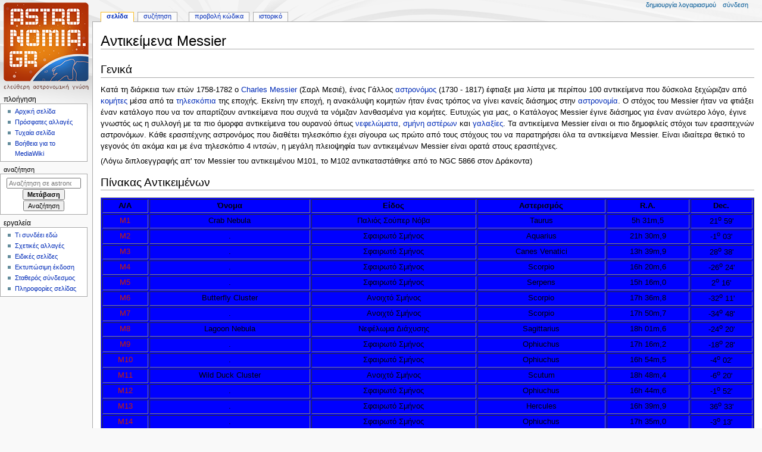

--- FILE ---
content_type: text/html; charset=UTF-8
request_url: https://www.astronomia.gr/wiki/index.php?title=%CE%91%CE%BD%CF%84%CE%B9%CE%BA%CE%B5%CE%AF%CE%BC%CE%B5%CE%BD%CE%B1_Messier
body_size: 73148
content:
<!DOCTYPE html>
<html class="client-nojs" lang="el" dir="ltr">
<head>
<meta charset="UTF-8">
<title>Αντικείμενα Messier - astronomia.gr</title>
<script>document.documentElement.className="client-js";RLCONF={"wgBreakFrames":false,"wgSeparatorTransformTable":[",\t.",".\t,"],"wgDigitTransformTable":["",""],"wgDefaultDateFormat":"dmy","wgMonthNames":["","Ιανουάριος","Φεβρουάριος","Μάρτιος","Απρίλιος","Μάιος","Ιούνιος","Ιούλιος","Αύγουστος","Σεπτέμβριος","Οκτώβριος","Νοέμβριος","Δεκέμβριος"],"wgRequestId":"aXqzm-suEM1wViZmxriJTwAAAJI","wgCanonicalNamespace":"","wgCanonicalSpecialPageName":false,"wgNamespaceNumber":0,"wgPageName":"Αντικείμενα_Messier","wgTitle":"Αντικείμενα Messier","wgCurRevisionId":6077,"wgRevisionId":6077,"wgArticleId":1396,"wgIsArticle":true,"wgIsRedirect":false,"wgAction":"view","wgUserName":null,"wgUserGroups":["*"],"wgCategories":["Αστρονομία","Ερασιτεχνική Αστρονομία"],"wgPageViewLanguage":"el","wgPageContentLanguage":"el","wgPageContentModel":"wikitext","wgRelevantPageName":"Αντικείμενα_Messier","wgRelevantArticleId":1396,"wgIsProbablyEditable":false,"wgRelevantPageIsProbablyEditable":false,"wgRestrictionEdit":[],"wgRestrictionMove":[]};
RLSTATE={"site.styles":"ready","user.styles":"ready","user":"ready","user.options":"loading","skins.monobook.styles":"ready"};RLPAGEMODULES=["site","mediawiki.page.ready","skins.monobook.scripts"];</script>
<script>(RLQ=window.RLQ||[]).push(function(){mw.loader.impl(function(){return["user.options@12s5i",function($,jQuery,require,module){mw.user.tokens.set({"patrolToken":"+\\","watchToken":"+\\","csrfToken":"+\\"});
}];});});</script>
<link rel="stylesheet" href="/wiki/load.php?lang=el&amp;modules=skins.monobook.styles&amp;only=styles&amp;skin=monobook">
<script async="" src="/wiki/load.php?lang=el&amp;modules=startup&amp;only=scripts&amp;raw=1&amp;skin=monobook"></script>
<meta name="ResourceLoaderDynamicStyles" content="">
<link rel="stylesheet" href="/wiki/load.php?lang=el&amp;modules=site.styles&amp;only=styles&amp;skin=monobook">
<meta name="generator" content="MediaWiki 1.43.6">
<meta name="robots" content="max-image-preview:standard">
<meta name="format-detection" content="telephone=no">
<meta name="viewport" content="width=device-width, initial-scale=1.0, user-scalable=yes, minimum-scale=0.25, maximum-scale=5.0">
<link rel="search" type="application/opensearchdescription+xml" href="/wiki/rest.php/v1/search" title="astronomia.gr (el)">
<link rel="EditURI" type="application/rsd+xml" href="https://www.astronomia.gr/wiki/api.php?action=rsd">
<link rel="license" href="http://www.astronomia.gr/wiki/index.php?title=astronomia.gr:%CE%A0%CE%BD%CE%B5%CF%85%CE%BC%CE%B1%CF%84%CE%B9%CE%BA%CE%AC_%CE%94%CE%B9%CE%BA%CE%B1%CE%B9%CF%8E%CE%BC%CE%B1%CF%84%CE%B1">
<link rel="alternate" type="application/atom+xml" title="astronomia.gr ροή Atom" href="/wiki/index.php?title=%CE%95%CE%B9%CE%B4%CE%B9%CE%BA%CF%8C:%CE%A0%CF%81%CF%8C%CF%83%CF%86%CE%B1%CF%84%CE%B5%CF%82%CE%91%CE%BB%CE%BB%CE%B1%CE%B3%CE%AD%CF%82&amp;feed=atom">
</head>
<body class="mediawiki ltr sitedir-ltr mw-hide-empty-elt ns-0 ns-subject page-Αντικείμενα_Messier rootpage-Αντικείμενα_Messier skin-monobook action-view skin--responsive"><div id="globalWrapper">
	<div id="column-content">
		<div id="content" class="mw-body" role="main">
			<a id="top"></a>
			<div id="siteNotice"></div>
			<div class="mw-indicators">
			</div>
			<h1 id="firstHeading" class="firstHeading mw-first-heading"><span class="mw-page-title-main">Αντικείμενα Messier</span></h1>
			<div id="bodyContent" class="monobook-body">
				<div id="siteSub">Από astronomia.gr</div>
				<div id="contentSub" ><div id="mw-content-subtitle"></div></div>
				
				<div id="jump-to-nav"></div><a href="#column-one" class="mw-jump-link">Πήδηση στην πλοήγηση</a><a href="#searchInput" class="mw-jump-link">Πήδηση στην αναζήτηση</a>
				<!-- start content -->
				<div id="mw-content-text" class="mw-body-content"><div class="mw-content-ltr mw-parser-output" lang="el" dir="ltr"><h2><span id=".CE.93.CE.B5.CE.BD.CE.B9.CE.BA.CE.AC"></span><span class="mw-headline" id="Γενικά">Γενικά</span></h2>
<p>Κατά τη διάρκεια των ετών 1758-1782 ο <a href="/wiki/index.php?title=Messier,_Charles" title="Messier, Charles">Charles Messier</a> (Σαρλ Μεσιέ), ένας Γάλλος <a href="/wiki/index.php?title=%CE%91%CF%83%CF%84%CF%81%CE%BF%CE%BD%CF%8C%CE%BC%CE%BF%CF%82" title="Αστρονόμος">αστρονόμος</a> (1730 - 1817) έφτιαξε μια λίστα με περίπου 100 αντικείμενα που δύσκολα ξεχώριζαν από <a href="/wiki/index.php?title=%CE%9A%CE%BF%CE%BC%CE%AE%CF%84%CE%B7%CF%82" title="Κομήτης">κομήτες</a> μέσα από τα <a href="/wiki/index.php?title=%CE%A4%CE%B7%CE%BB%CE%B5%CF%83%CE%BA%CF%8C%CF%80%CE%B9%CE%BF" title="Τηλεσκόπιο">τηλεσκόπια</a> της εποχής. Εκείνη την εποχή, η ανακάλυψη κομητών ήταν ένας τρόπος να γίνει κανείς διάσημος στην <a href="/wiki/index.php?title=%CE%91%CF%83%CF%84%CF%81%CE%BF%CE%BD%CE%BF%CE%BC%CE%AF%CE%B1" title="Αστρονομία">αστρονομία</a>. Ο στόχος του Messier ήταν να φτιάξει έναν κατάλογο που να τον απαρτίζουν αντικείμενα που συχνά τα νόμιζαν λανθασμένα για κομήτες. Ευτυχώς για μας, ο Κατάλογος Messier έγινε διάσημος για έναν ανώτερο λόγο, έγινε γνωστός ως η συλλογή με τα πιο όμορφα αντικείμενα του ουρανού όπως <a href="/wiki/index.php?title=%CE%9D%CE%B5%CF%86%CE%AD%CE%BB%CF%89%CE%BC%CE%B1" title="Νεφέλωμα">νεφελώματα</a>, <a href="/wiki/index.php?title=%CE%91%CF%83%CF%84%CF%81%CE%B9%CE%BA%CF%8C_%CE%A3%CE%BC%CE%AE%CE%BD%CE%BF%CF%82" title="Αστρικό Σμήνος">σμήνη αστέρων</a> και <a href="/wiki/index.php?title=%CE%93%CE%B1%CE%BB%CE%B1%CE%BE%CE%AF%CE%B1%CF%82" title="Γαλαξίας">γαλαξίες</a>. Τα αντικείμενα Messier είναι οι πιο δημοφιλείς στόχοι των ερασιτεχνών αστρονόμων. Κάθε ερασιτέχνης αστρονόμος που διαθέτει τηλεσκόπιο έχει σίγουρα ως πρώτο από τους στόχους του να παρατηρήσει όλα τα αντικείμενα Messier. Είναι ιδιαίτερα θετικό το γεγονός ότι ακόμα και με ένα τηλεσκόπιο 4 ιντσών, η μεγάλη πλειοψηφία των αντικειμένων Messier είναι ορατά στους ερασιτέχνες.
</p><p>(Λόγω διπλοεγγραφής απ' τον Messier του αντικειμένου Μ101, το Μ102 αντικαταστάθηκε από το NGC 5866 στον Δράκοντα)
</p>
<h2><span id=".CE.A0.CE.AF.CE.BD.CE.B1.CE.BA.CE.B1.CF.82_.CE.91.CE.BD.CF.84.CE.B9.CE.BA.CE.B5.CE.B9.CE.BC.CE.AD.CE.BD.CF.89.CE.BD"></span><span class="mw-headline" id="Πίνακας_Αντικειμένων">Πίνακας Αντικειμένων</span></h2>
<table border="1" width="100%" bgcolor="#0000FF">

     <tbody><tr>
                <td align="center"><strong>Α/Α</strong></td>
                <td align="center"><strong>Όνομα</strong></td>
                <td align="center"><strong>Είδος</strong></td>
                <td align="center"><strong>Αστερισμός</strong></td>
                <td align="center"><strong>R.A.</strong></td>
                <td align="center"><strong>Dec.</strong></td>
     </tr>
     <tr>
                <td align="center"><a href="/wiki/index.php?title=M1&amp;action=edit&amp;redlink=1" class="new" title="M1 (η σελίδα δεν υπάρχει)">M1</a></td>
                <td align="center">Crab Nebula</td>
                <td align="center">Παλιός Σούπερ Νόβα</td>
                <td align="center">Taurus</td>
                <td align="center">5h 31m,5</td>
                <td align="center">21<sup>o</sup> 59'</td>
     </tr>
     <tr>
                <td align="center"><a href="/wiki/index.php?title=M2&amp;action=edit&amp;redlink=1" class="new" title="M2 (η σελίδα δεν υπάρχει)">M2</a></td>
                <td align="center">.</td>
                <td align="center">Σφαιρωτό Σμήνος</td>
                <td align="center">Aquarius</td>
                <td align="center">21h 30m,9</td>
                <td align="center">-1<sup>o</sup> 03'</td>
     </tr>
     <tr>
                <td align="center"><a href="/wiki/index.php?title=M3&amp;action=edit&amp;redlink=1" class="new" title="M3 (η σελίδα δεν υπάρχει)">M3</a></td>
                <td align="center">.</td>
                <td align="center">Σφαιρωτό Σμήνος</td>
                <td align="center">Canes Venatici</td>
                <td align="center">13h 39m,9</td>
                <td align="center">28<sup>o</sup> 38'</td>
     </tr>
     <tr>
                <td align="center"><a href="/wiki/index.php?title=M4&amp;action=edit&amp;redlink=1" class="new" title="M4 (η σελίδα δεν υπάρχει)">M4</a></td>
                <td align="center">.</td>
                <td align="center">Σφαιρωτό Σμήνος</td>
                <td align="center">Scorpio</td>
                <td align="center">16h 20m,6</td>
                <td align="center">-26<sup>o</sup> 24'</td>
     </tr>
     <tr>
                <td align="center"><a href="/wiki/index.php?title=M5&amp;action=edit&amp;redlink=1" class="new" title="M5 (η σελίδα δεν υπάρχει)">M5</a></td>
                <td align="center">.</td>
                <td align="center">Σφαιρωτό Σμήνος</td>
                <td align="center">Serpens</td>
                <td align="center">15h 16m,0</td>
                <td align="center">2<sup>o</sup> 16'</td>
     </tr>
     <tr>
                <td align="center"><a href="/wiki/index.php?title=M6&amp;action=edit&amp;redlink=1" class="new" title="M6 (η σελίδα δεν υπάρχει)">M6</a></td>
                <td align="center">Butterfly Cluster</td>
                <td align="center">Ανοιχτό Σμήνος</td>
                <td align="center">Scorpio</td>
                <td align="center">17h 36m,8</td>
                <td align="center">-32<sup>o</sup> 11'</td>
     </tr>
     <tr>
                <td align="center"><a href="/wiki/index.php?title=M7&amp;action=edit&amp;redlink=1" class="new" title="M7 (η σελίδα δεν υπάρχει)">M7</a></td>
                <td align="center">.</td>
                <td align="center">Ανοιχτό Σμήνος</td>
                <td align="center">Scorpio</td>
                <td align="center">17h 50m,7</td>
                <td align="center">-34<sup>o</sup> 48'</td>
     </tr>
     <tr>
                <td align="center"><a href="/wiki/index.php?title=M8&amp;action=edit&amp;redlink=1" class="new" title="M8 (η σελίδα δεν υπάρχει)">M8</a></td>
                <td align="center">Lagoon Nebula</td>
                <td align="center">Νεφέλωμα Διάχυσης</td>
                <td align="center">Sagittarius</td>
                <td align="center">18h 01m,6</td>
                <td align="center">-24<sup>o</sup> 20'</td>
     </tr>
     <tr>
                <td align="center"><a href="/wiki/index.php?title=M9&amp;action=edit&amp;redlink=1" class="new" title="M9 (η σελίδα δεν υπάρχει)">M9</a></td>
                <td align="center">.</td>
                <td align="center">Σφαιρωτό Σμήνος</td>
                <td align="center">Ophiuchus</td>
                <td align="center">17h 16m,2</td>
                <td align="center">-18<sup>o</sup> 28'</td>
     </tr>
     <tr>
                <td align="center"><a href="/wiki/index.php?title=M10&amp;action=edit&amp;redlink=1" class="new" title="M10 (η σελίδα δεν υπάρχει)">M10</a></td>
                <td align="center">.</td>
                <td align="center">Σφαιρωτό Σμήνος</td>
                <td align="center">Ophiuchus</td>
                <td align="center">16h 54m,5</td>
                <td align="center">-4<sup>o</sup> 02'</td>
     </tr>
     <tr>
                <td align="center"><a href="/wiki/index.php?title=M11&amp;action=edit&amp;redlink=1" class="new" title="M11 (η σελίδα δεν υπάρχει)">M11</a></td>
                <td align="center">Wild Duck Cluster</td>
                <td align="center">Ανοιχτό Σμήνος</td>
                <td align="center">Scutum</td>
                <td align="center">18h 48m,4</td>
                <td align="center">-6<sup>o</sup> 20'</td>
     </tr>
     <tr>
                <td align="center"><a href="/wiki/index.php?title=M12&amp;action=edit&amp;redlink=1" class="new" title="M12 (η σελίδα δεν υπάρχει)">M12</a></td>
                <td align="center">.</td>
                <td align="center">Σφαιρωτό Σμήνος</td>
                <td align="center">Ophiuchus</td>
                <td align="center">16h 44m,6</td>
                <td align="center">-1<sup>o</sup> 52'</td>
     </tr>
     <tr>
                <td align="center"><a href="/wiki/index.php?title=M13&amp;action=edit&amp;redlink=1" class="new" title="M13 (η σελίδα δεν υπάρχει)">M13</a></td>
                <td align="center">.</td>
                <td align="center">Σφαιρωτό Σμήνος</td>
                <td align="center">Hercules</td>
                <td align="center">16h 39m,9</td>
                <td align="center">36<sup>o</sup> 33'</td>
     </tr>
     <tr>
                <td align="center"><a href="/wiki/index.php?title=M14&amp;action=edit&amp;redlink=1" class="new" title="M14 (η σελίδα δεν υπάρχει)">M14</a></td>
                <td align="center">.</td>
                <td align="center">Σφαιρωτό Σμήνος</td>
                <td align="center">Ophiuchus</td>
                <td align="center">17h 35m,0</td>
                <td align="center">-3<sup>o</sup> 13'</td>
     </tr>
     <tr>
                <td align="center"><a href="/wiki/index.php?title=M15&amp;action=edit&amp;redlink=1" class="new" title="M15 (η σελίδα δεν υπάρχει)">M15</a></td>
                <td align="center">.</td>
                <td align="center">Σφαιρωτό Σμήνος</td>
                <td align="center">Pegasus</td>
                <td align="center">21h 27m,6</td>
                <td align="center">11<sup>o</sup> 57'</td>
     </tr>
     <tr>
                <td align="center"><a href="/wiki/index.php?title=M16&amp;action=edit&amp;redlink=1" class="new" title="M16 (η σελίδα δεν υπάρχει)">M16</a></td>
                <td align="center">Eagle Nebula</td>
                <td align="center">Σμήνος</td>
                <td align="center">Serpens</td>
                <td align="center">18h 16m,0</td>
                <td align="center">-13<sup>o</sup> 48'</td>
     </tr>
     <tr>
                <td align="center"><a href="/wiki/index.php?title=M17&amp;action=edit&amp;redlink=1" class="new" title="M17 (η σελίδα δεν υπάρχει)">M17</a></td>
                <td align="center">Swan/Omega Nebula</td>
                <td align="center">Νεφέλωμα</td>
                <td align="center">Sagittarius</td>
                <td align="center">18h 18m,0</td>
                <td align="center">-16<sup>o</sup> 12'</td>
     </tr>
     <tr>
                <td align="center"><a href="/wiki/index.php?title=M18&amp;action=edit&amp;redlink=1" class="new" title="M18 (η σελίδα δεν υπάρχει)">M18</a></td>
                <td align="center">.</td>
                <td align="center">Ανοιχτό Σμήνος</td>
                <td align="center">Sagittarius</td>
                <td align="center">18h 17m,0</td>
                <td align="center">-17<sup>o</sup> 09'</td>
     </tr>
     <tr>
                <td align="center"><a href="/wiki/index.php?title=M19&amp;action=edit&amp;redlink=1" class="new" title="M19 (η σελίδα δεν υπάρχει)">M19</a></td>
                <td align="center">.</td>
                <td align="center">Σφαιρωτό Σμήνος</td>
                <td align="center">Ophiuchus</td>
                <td align="center">16h 59m,5</td>
                <td align="center">-26<sup>o</sup> 11'</td>
     </tr>
     <tr>
                <td align="center"><a href="/wiki/index.php?title=M20&amp;action=edit&amp;redlink=1" class="new" title="M20 (η σελίδα δεν υπάρχει)">M20</a></td>
                <td align="center">Trifid Nebula</td>
                <td align="center">Νεφέλωμα Διάχυσης</td>
                <td align="center">Sagittarius</td>
                <td align="center">17h 58m,9</td>
                <td align="center">-23<sup>o</sup> 02'</td>
     </tr>
     <tr>
                <td align="center"><a href="/wiki/index.php?title=M21&amp;action=edit&amp;redlink=1" class="new" title="M21 (η σελίδα δεν υπάρχει)">M21</a></td>
                <td align="center">.</td>
                <td align="center">Ανοιχτό Σμήνος</td>
                <td align="center">Sagittarius</td>
                <td align="center">18h 01m,8</td>
                <td align="center">-22<sup>o</sup> 30'</td>
     </tr>
     <tr>
                <td align="center"><a href="/wiki/index.php?title=M22&amp;action=edit&amp;redlink=1" class="new" title="M22 (η σελίδα δεν υπάρχει)">M22</a></td>
                <td align="center">.</td>
                <td align="center">Σφαιρωτό Σμήνος</td>
                <td align="center">Sagittarius</td>
                <td align="center">18h 33m,3</td>
                <td align="center">-23<sup>o</sup> 58'</td>
     </tr>
     <tr>
                <td align="center"><a href="/wiki/index.php?title=M23&amp;action=edit&amp;redlink=1" class="new" title="M23 (η σελίδα δεν υπάρχει)">M23</a></td>
                <td align="center">.</td>
                <td align="center">Ανοιχτό Σμήνος</td>
                <td align="center">Sagittarius</td>
                <td align="center">17h 54m,0</td>
                <td align="center">-19<sup>o</sup> 01'</td>
     </tr>
     <tr>
                <td align="center"><a href="/wiki/index.php?title=M24&amp;action=edit&amp;redlink=1" class="new" title="M24 (η σελίδα δεν υπάρχει)">M24</a></td>
                <td align="center">.</td>
                <td align="center">Σμήνος</td>
                <td align="center">Sagittarius</td>
                <td align="center">18h 15m,5</td>
                <td align="center">-18<sup>o</sup> 27'</td>
     </tr>
     <tr>
                <td align="center"><a href="/wiki/index.php?title=M25&amp;action=edit&amp;redlink=1" class="new" title="M25 (η σελίδα δεν υπάρχει)">M25</a></td>
                <td align="center">.</td>
                <td align="center">Ανοιχτό Σμήνος</td>
                <td align="center">Sagittarius</td>
                <td align="center">18h 28m,8</td>
                <td align="center">-19<sup>o</sup> 17' </td>
     </tr>
     <tr>
                <td align="center"><a href="/wiki/index.php?title=M26&amp;action=edit&amp;redlink=1" class="new" title="M26 (η σελίδα δεν υπάρχει)">M26</a></td>
                <td align="center">.</td>
                <td align="center">Ανοιχτό Σμήνος</td>
                <td align="center">Scutum</td>
                <td align="center">18h 42m,5</td>
                <td align="center">-9<sup>o</sup> 27'</td>
     </tr>
     <tr>
                <td align="center"><a href="/wiki/index.php?title=M27&amp;action=edit&amp;redlink=1" class="new" title="M27 (η σελίδα δεν υπάρχει)">M27</a></td>
                <td align="center">Dumbell Nebula</td>
                <td align="center">Πλανητικό Νεφέλωμα</td>
                <td align="center">Vulpecula</td>
                <td align="center">19h 57m,4</td>
                <td align="center">22<sup>o</sup> 35'</td>
     </tr>
     <tr>
                <td align="center"><a href="/wiki/index.php?title=M28&amp;action=edit&amp;redlink=1" class="new" title="M28 (η σελίδα δεν υπάρχει)">M28</a></td>
                <td align="center">.</td>
                <td align="center">Σφαιρωτό Σμήνος</td>
                <td align="center">Sagittarius</td>
                <td align="center">18h 21m,5</td>
                <td align="center">-24<sup>o</sup> 54'</td>
     </tr>
     <tr>
                <td align="center"><a href="/wiki/index.php?title=M29&amp;action=edit&amp;redlink=1" class="new" title="M29 (η σελίδα δεν υπάρχει)">M29</a></td>
                <td align="center">.</td>
                <td align="center">Ανοιχτό Σμήνος</td>
                <td align="center">Cygnus</td>
                <td align="center">20h 22m,2</td>
                <td align="center">38<sup>o</sup> 21'</td>
     </tr>
     <tr>
                <td align="center"><a href="/wiki/index.php?title=M30&amp;action=edit&amp;redlink=1" class="new" title="M30 (η σελίδα δεν υπάρχει)">M30</a></td>
                <td align="center">.</td>
                <td align="center">Σφαιρωτό Σμήνος</td>
                <td align="center">Capricornus</td>
                <td align="center">21h 37m,5</td>
                <td align="center">-23<sup>o</sup> 25'</td>
     </tr>
     <tr>
                <td align="center"><a href="/wiki/index.php?title=M31" class="mw-redirect" title="M31">M31</a></td>
                <td align="center">Andromeda Galaxy</td>
                <td align="center">Γαλαξίας</td>
                <td align="center">Andromeda</td>
                <td align="center">0h 40m,0 </td>
                <td align="center">41<sup>o</sup> 00'</td>
     </tr>
     <tr>
                <td align="center"><a href="/wiki/index.php?title=M32&amp;action=edit&amp;redlink=1" class="new" title="M32 (η σελίδα δεν υπάρχει)">M32</a></td>
                <td align="center">.</td>
                <td align="center">Γαλαξίας</td>
                <td align="center">Andromeda</td>
                <td align="center">0h 40m,0</td>
                <td align="center">40<sup>o</sup> 36'</td>
     </tr>
     <tr>
                <td align="center"><a href="/wiki/index.php?title=M33&amp;action=edit&amp;redlink=1" class="new" title="M33 (η σελίδα δεν υπάρχει)">M33</a></td>
                <td align="center">.</td>
                <td align="center">Γαλαξίας</td>
                <td align="center">Triangulum</td>
                <td align="center">1h 31m,1</td>
                <td align="center">30<sup>o</sup> 24'</td>
     </tr>
     <tr>
                <td align="center"><a href="/wiki/index.php?title=M34&amp;action=edit&amp;redlink=1" class="new" title="M34 (η σελίδα δεν υπάρχει)">M34</a></td>
                <td align="center">.</td>
                <td align="center">Ανοιχτό Σμήνος</td>
                <td align="center">Perseus</td>
                <td align="center">2h 38m,8</td>
                <td align="center">42<sup>o</sup> 34</td>
     </tr>
     <tr>
                <td align="center"><a href="/wiki/index.php?title=M35&amp;action=edit&amp;redlink=1" class="new" title="M35 (η σελίδα δεν υπάρχει)">M35</a></td>
                <td align="center">.</td>
                <td align="center">Ανοιχτό Σμήνος</td>
                <td align="center">Gemini</td>
                <td align="center">6h 05m,7</td>
                <td align="center">24<sup>o</sup> 20'</td>
     </tr>
     <tr>
                <td align="center"><a href="/wiki/index.php?title=M36&amp;action=edit&amp;redlink=1" class="new" title="M36 (η σελίδα δεν υπάρχει)">M36</a></td>
                <td align="center">.</td>
                <td align="center">Ανοιχτό Σμήνος</td>
                <td align="center">Auriga</td>
                <td align="center">5h 32m,0</td>
                <td align="center">34<sup>o</sup> 07'</td>
     </tr>
     <tr>
                <td align="center"><a href="/wiki/index.php?title=M37&amp;action=edit&amp;redlink=1" class="new" title="M37 (η σελίδα δεν υπάρχει)">M37</a></td>
                <td align="center">.</td>
                <td align="center">Ανοιχτό Σμήνος</td>
                <td align="center">Auriga</td>
                <td align="center">5h 49m,0</td>
                <td align="center">32<sup>o</sup> 33'</td>
     </tr>
     <tr>
                <td align="center"><a href="/wiki/index.php?title=M38&amp;action=edit&amp;redlink=1" class="new" title="M38 (η σελίδα δεν υπάρχει)">M38</a></td>
                <td align="center">.</td>
                <td align="center">Ανοιχτό Σμήνος</td>
                <td align="center">Auriga</td>
                <td align="center">5h 25m,3</td>
                <td align="center">35<sup>o</sup> 48'</td>
     </tr>
     <tr>
                <td align="center"><a href="/wiki/index.php?title=M39&amp;action=edit&amp;redlink=1" class="new" title="M39 (η σελίδα δεν υπάρχει)">M39</a></td>
                <td align="center">.</td>
                <td align="center">Ανοιχτό Σμήνος</td>
                <td align="center">Cygnus</td>
                <td align="center">21h 30m,4</td>
                <td align="center">48<sup>o</sup> 13'</td>
     </tr>
     <tr>
                <td align="center"><a href="/wiki/index.php?title=M40&amp;action=edit&amp;redlink=1" class="new" title="M40 (η σελίδα δεν υπάρχει)">M40</a></td>
                <td align="center">.</td>
                <td align="center">Διπλό Αστέρι</td>
                <td align="center">Ursa Major</td>
                <td align="center">12h 20m,0</td>
                <td align="center">58<sup>o</sup> 22'</td>
     </tr>
     <tr>
                <td align="center"><a href="/wiki/index.php?title=M41&amp;action=edit&amp;redlink=1" class="new" title="M41 (η σελίδα δεν υπάρχει)">M41</a></td>
                <td align="center">.</td>
                <td align="center">Ανοιχτό Σμήνος</td>
                <td align="center">Canis Major</td>
                <td align="center">6h 44m,9</td>
                <td align="center">-20<sup>o</sup> 42'</td>
     </tr>
     <tr>
                <td align="center"><a href="/wiki/index.php?title=M42" class="mw-redirect" title="M42">M42</a></td>
                <td align="center">Orion Nebula</td>
                <td align="center">Νεφέλωμα Διάχυσης</td>
                <td align="center">Orion</td>
                <td align="center">5h 32m,9</td>
                <td align="center">-5<sup>o</sup> 25'</td>
     </tr>
     <tr>
                <td align="center"><a href="/wiki/index.php?title=M43" title="M43">M43</a></td>
                <td align="center">De Mairan's Nebula</td>
                <td align="center">Νεφέλωμα Διάχυσης</td>
                <td align="center">Orion</td>
                <td align="center">5h 33m,1</td>
                <td align="center">-5<sup>o</sup> 18'</td>
     </tr>
     <tr>
                <td align="center"><a href="/wiki/index.php?title=M44&amp;action=edit&amp;redlink=1" class="new" title="M44 (η σελίδα δεν υπάρχει)">M44</a></td>
                <td align="center">Beehive Cluster</td>
                <td align="center">Ανοιχτό Σμήνος</td>
                <td align="center">Cancer</td>
                <td align="center">8h 37m,5</td>
                <td align="center">19<sup>o</sup> 52'</td>
     </tr>
     <tr>
                <td align="center"><a href="/wiki/index.php?title=M45&amp;action=edit&amp;redlink=1" class="new" title="M45 (η σελίδα δεν υπάρχει)">M45</a></td>
                <td align="center">Pleiades</td>
                <td align="center">Ανοιχτό Σμήνος</td>
                <td align="center">Taurus</td>
                <td align="center">3h 43m,9</td>
                <td align="center">23 <sup>o</sup> 58'</td>
     </tr>
     <tr>
                <td align="center"><a href="/wiki/index.php?title=M46&amp;action=edit&amp;redlink=1" class="new" title="M46 (η σελίδα δεν υπάρχει)">M46</a></td>
                <td align="center">.</td>
                <td align="center">Ανοιχτό Σμήνος</td>
                <td align="center">Puppis</td>
                <td align="center">7h 39m,6</td>
                <td align="center">-14<sup>o</sup> 42'</td>
     </tr>
     <tr>
                <td align="center"><a href="/wiki/index.php?title=M47&amp;action=edit&amp;redlink=1" class="new" title="M47 (η σελίδα δεν υπάρχει)">M47</a></td>
                <td align="center">.</td>
                <td align="center">Ανοιχτό Σμήνος</td>
                <td align="center">Puppis</td>
                <td align="center">7h 34m,3</td>
                <td align="center">-14<sup>o</sup> 22</td>
     </tr>
     <tr>
                <td align="center"><a href="/wiki/index.php?title=M48&amp;action=edit&amp;redlink=1" class="new" title="M48 (η σελίδα δεν υπάρχει)">M48</a></td>
                <td align="center">.</td>
                <td align="center">Ανοιχτό Σμήνος</td>
                <td align="center">Hydra</td>
                <td align="center">8h 11m,2</td>
                <td align="center">-5<sup>o</sup> 38'</td>
     </tr>
     <tr>
                <td align="center"><a href="/wiki/index.php?title=M49&amp;action=edit&amp;redlink=1" class="new" title="M49 (η σελίδα δεν υπάρχει)">M49</a></td>
                <td align="center">.</td>
                <td align="center">Γαλαξίας</td>
                <td align="center">Virgo</td>
                <td align="center">12h 27m,3</td>
                <td align="center">8<sup>o</sup> 16'</td>
     </tr>
     <tr>
                <td align="center"><a href="/wiki/index.php?title=M50&amp;action=edit&amp;redlink=1" class="new" title="M50 (η σελίδα δεν υπάρχει)">M50</a></td>
                <td align="center">.</td>
                <td align="center">Ανοιχτό Σμήνος</td>
                <td align="center">Monoceros</td>
                <td align="center">7h 00m,5</td>
                <td align="center">-8<sup>o</sup> 16'</td>
     </tr>
     <tr>
                <td align="center"><a href="/wiki/index.php?title=M51&amp;action=edit&amp;redlink=1" class="new" title="M51 (η σελίδα δεν υπάρχει)">M51</a></td>
                <td align="center">Whirlpool Galaxy</td>
                <td align="center">Γαλαξίας</td>
                <td align="center">Canes Venatici</td>
                <td align="center">13h 27m,8</td>
                <td align="center">47<sup>o</sup> 27'</td>
     </tr>
     <tr>
                <td align="center"><a href="/wiki/index.php?title=M52&amp;action=edit&amp;redlink=1" class="new" title="M52 (η σελίδα δεν υπάρχει)">M52</a></td>
                <td align="center">.</td>
                <td align="center">Ανοιχτό Σμήνος</td>
                <td align="center">Cassiopeia</td>
                <td align="center">23h 22m,0</td>
                <td align="center">61<sup>o</sup> 20'</td>
     </tr>
     <tr>
                <td align="center"><a href="/wiki/index.php?title=M53&amp;action=edit&amp;redlink=1" class="new" title="M53 (η σελίδα δεν υπάρχει)">M53</a></td>
                <td align="center">.</td>
                <td align="center">Σφαιρωτό Σμήνος</td>
                <td align="center">Coma Berenices</td>
                <td align="center">13h 10m,5</td>
                <td align="center">18<sup>o</sup> 26'</td>
     </tr>
     <tr>
                <td align="center"><a href="/wiki/index.php?title=M54&amp;action=edit&amp;redlink=1" class="new" title="M54 (η σελίδα δεν υπάρχει)">M54</a></td>
                <td align="center">.</td>
                <td align="center">Σφαιρωτό Σμήνος</td>
                <td align="center">Sagittarius</td>
                <td align="center">18h 52m,0</td>
                <td align="center">-30<sup>o</sup> 32'</td>
     </tr>
     <tr>
                <td align="center"><a href="/wiki/index.php?title=M55&amp;action=edit&amp;redlink=1" class="new" title="M55 (η σελίδα δεν υπάρχει)">M55</a></td>
                <td align="center">.</td>
                <td align="center">Σφαιρωτό Σμήνος</td>
                <td align="center">Sagittarius</td>
                <td align="center">19h 36m,9</td>
                <td align="center">-31<sup>o</sup> 03'</td>
     </tr>
     <tr>
                <td align="center"><a href="/wiki/index.php?title=M56&amp;action=edit&amp;redlink=1" class="new" title="M56 (η σελίδα δεν υπάρχει)">M56</a></td>
                <td align="center">.</td>
                <td align="center">Σφαιρωτό Σμήνος</td>
                <td align="center">Lyra</td>
                <td align="center">19h 14m,6</td>
                <td align="center">30<sup>o</sup> 05'</td>
     </tr>
     <tr>
                <td align="center"><a href="/wiki/index.php?title=M57&amp;action=edit&amp;redlink=1" class="new" title="M57 (η σελίδα δεν υπάρχει)">M57</a></td>
                <td align="center">Ring Nebula</td>
                <td align="center">Πλανητικό Νεφέλωμα</td>
                <td align="center">Lyra</td>
                <td align="center">18h 51m,7</td>
                <td align="center">32<sup>o</sup> 58'</td>
     </tr>
     <tr>
                <td align="center"><a href="/wiki/index.php?title=M58&amp;action=edit&amp;redlink=1" class="new" title="M58 (η σελίδα δεν υπάρχει)">M58</a></td>
                <td align="center">.</td>
                <td align="center">Γαλαξίας</td>
                <td align="center">Virgo</td>
                <td align="center">12h 35m,1</td>
                <td align="center">12<sup>o</sup> 05'</td>
     </tr>
     <tr>
                <td align="center"><a href="/wiki/index.php?title=M59&amp;action=edit&amp;redlink=1" class="new" title="M59 (η σελίδα δεν υπάρχει)">M59</a></td>
                <td align="center">.</td>
                <td align="center">Γαλαξίας</td>
                <td align="center">Virgo</td>
                <td align="center">12h 39m,5</td>
                <td align="center">11<sup>o</sup> 55'</td>
     </tr>
     <tr>
                <td align="center"><a href="/wiki/index.php?title=M60&amp;action=edit&amp;redlink=1" class="new" title="M60 (η σελίδα δεν υπάρχει)">M60</a></td>
                <td align="center">.</td>
                <td align="center">Γαλαξίας</td>
                <td align="center">Virgo</td>
                <td align="center">12h 41m,1</td>
                <td align="center">11<sup>o</sup> 49'</td>
     </tr>
     <tr>
                <td align="center"><a href="/wiki/index.php?title=M61&amp;action=edit&amp;redlink=1" class="new" title="M61 (η σελίδα δεν υπάρχει)">M61</a></td>
                <td align="center">Blackeye Galaxy</td>
                <td align="center">Γαλαξίας</td>
                <td align="center">Virgo</td>
                <td align="center">12h 19m,4</td>
                <td align="center">4<sup>o</sup> 45'</td>
     </tr>
     <tr>
                <td align="center"><a href="/wiki/index.php?title=M62&amp;action=edit&amp;redlink=1" class="new" title="M62 (η σελίδα δεν υπάρχει)">M62</a></td>
                <td align="center">.</td>
                <td align="center">Σφαιρωτό Σμήνος</td>
                <td align="center">Ophiuchus</td>
                <td align="center">16h 58m,1</td>
                <td align="center">-30<sup>o</sup> 03'</td>
     </tr>
     <tr>
                <td align="center"><a href="/wiki/index.php?title=M63&amp;action=edit&amp;redlink=1" class="new" title="M63 (η σελίδα δεν υπάρχει)">M63</a></td>
                <td align="center">Sunflower Galaxy</td>
                <td align="center">Γαλαξίας</td>
                <td align="center">Canes Venatici</td>
                <td align="center">13h 13m,5</td>
                <td align="center">42<sup>o</sup> 17'</td>
     </tr>
     <tr>
                <td align="center"><a href="/wiki/index.php?title=M64&amp;action=edit&amp;redlink=1" class="new" title="M64 (η σελίδα δεν υπάρχει)">M64</a></td>
                <td align="center">.</td>
                <td align="center">Γαλαξίας</td>
                <td align="center">Coma Berenices</td>
                <td align="center">12h 54m,3</td>
                <td align="center">21<sup>o</sup> 57'</td>
     </tr>
     <tr>
                <td align="center"><a href="/wiki/index.php?title=M65&amp;action=edit&amp;redlink=1" class="new" title="M65 (η σελίδα δεν υπάρχει)">M65</a></td>
                <td align="center">.</td>
                <td align="center">Γαλαξίας</td>
                <td align="center">Leo</td>
                <td align="center">11h 16m,3</td>
                <td align="center">13<sup>o</sup> 23'</td>
     </tr>
     <tr>
                <td align="center"><a href="/wiki/index.php?title=M66&amp;action=edit&amp;redlink=1" class="new" title="M66 (η σελίδα δεν υπάρχει)">M66</a></td>
                <td align="center">.</td>
                <td align="center">Γαλαξίας</td>
                <td align="center">Leo</td>
                <td align="center">11h 17m,6</td>
                <td align="center">13<sup>o</sup> 17'</td>
     </tr>
     <tr>
                <td align="center"><a href="/wiki/index.php?title=M67&amp;action=edit&amp;redlink=1" class="new" title="M67 (η σελίδα δεν υπάρχει)">M67</a></td>
                <td align="center">.</td>
                <td align="center">Ανοιχτό Σμήνος</td>
                <td align="center">Cancer</td>
                <td align="center">8h 48m,3</td>
                <td align="center">12<sup>o</sup> 00'</td>
     </tr>
     <tr>
                <td align="center"><a href="/wiki/index.php?title=M68&amp;action=edit&amp;redlink=1" class="new" title="M68 (η σελίδα δεν υπάρχει)">M68</a></td>
                <td align="center">.</td>
                <td align="center">Σφαιρωτό Σμήνος</td>
                <td align="center">Hydra</td>
                <td align="center">12h 36m,8</td>
                <td align="center">-26<sup>o</sup> 29'</td>
     </tr>
     <tr>
                <td align="center"><a href="/wiki/index.php?title=M69&amp;action=edit&amp;redlink=1" class="new" title="M69 (η σελίδα δεν υπάρχει)">M69</a></td>
                <td align="center">.</td>
                <td align="center">Σφαιρωτό Σμήνος</td>
                <td align="center">Sagittarius</td>
                <td align="center">18h 28m,1</td>
                <td align="center">-32<sup>o</sup> 23'</td>
     </tr>
     <tr>
                <td align="center"><a href="/wiki/index.php?title=M70&amp;action=edit&amp;redlink=1" class="new" title="M70 (η σελίδα δεν υπάρχει)">M70</a></td>
                <td align="center">.</td>
                <td align="center">Σφαιρωτό Σμήνος</td>
                <td align="center">Sagittarius</td>
                <td align="center">18h 40m,0</td>
                <td align="center">-32<sup>o</sup> 21'</td>
     </tr>
     <tr>
                <td align="center"><a href="/wiki/index.php?title=M71&amp;action=edit&amp;redlink=1" class="new" title="M71 (η σελίδα δεν υπάρχει)">M71</a></td>
                <td align="center">.</td>
                <td align="center">Σφαιρωτό Σμήνος</td>
                <td align="center">Sagita</td>
                <td align="center">19h 51m,5</td>
                <td align="center">18<sup>o</sup> 39'</td>
     </tr>
     <tr>
                <td align="center"><a href="/wiki/index.php?title=M72&amp;action=edit&amp;redlink=1" class="new" title="M72 (η σελίδα δεν υπάρχει)">M72</a></td>
                <td align="center">.</td>
                <td align="center">Σφαιρωτό Σμήνος</td>
                <td align="center">Aquarius</td>
                <td align="center">20h 50m,7</td>
                <td align="center">-12<sup>o</sup> 44'</td>
     </tr>
     <tr>
                <td align="center"><a href="/wiki/index.php?title=M73&amp;action=edit&amp;redlink=1" class="new" title="M73 (η σελίδα δεν υπάρχει)">M73</a></td>
                <td align="center">.</td>
                <td align="center">Σμήνος</td>
                <td align="center">Aquarius</td>
                <td align="center">20h 56m,4</td>
                <td align="center">-12<sup>o</sup> 50'</td>
     </tr>
     <tr>
                <td align="center"><a href="/wiki/index.php?title=M74&amp;action=edit&amp;redlink=1" class="new" title="M74 (η σελίδα δεν υπάρχει)">M74</a></td>
                <td align="center">.</td>
                <td align="center">Γαλαξίας</td>
                <td align="center">Pisces</td>
                <td align="center">1h 34m,0</td>
                <td align="center">15<sup>o</sup> 32'</td>
     </tr>
     <tr>
                <td align="center"><a href="/wiki/index.php?title=M75&amp;action=edit&amp;redlink=1" class="new" title="M75 (η σελίδα δεν υπάρχει)">M75</a></td>
                <td align="center">.</td>
                <td align="center">Σφαιρωτό Σμήνος</td>
                <td align="center">Sagittarius</td>
                <td align="center">20h 03m,2</td>
                <td align="center">-22<sup>o</sup> 04'</td>
     </tr>
     <tr>
                <td align="center"><a href="/wiki/index.php?title=M76&amp;action=edit&amp;redlink=1" class="new" title="M76 (η σελίδα δεν υπάρχει)">M76</a></td>
                <td align="center">Little Dumbell</td>
                <td align="center">Πλανητικό Νεφέλωμα</td>
                <td align="center">Perseus</td>
                <td align="center">1h 38m,8</td>
                <td align="center">51<sup>o</sup> 19'</td>
     </tr>
     <tr>
                <td align="center"><a href="/wiki/index.php?title=M77&amp;action=edit&amp;redlink=1" class="new" title="M77 (η σελίδα δεν υπάρχει)">M77</a></td>
                <td align="center">.</td>
                <td align="center">Γαλαξίας</td>
                <td align="center">Cetus</td>
                <td align="center">2h 40m,1</td>
                <td align="center">-0<sup>o</sup> 14'</td>
     </tr>
     <tr>
                <td align="center"><a href="/wiki/index.php?title=M78" title="M78">M78</a></td>
                <td align="center">.</td>
                <td align="center">Νεφέλωμα Διάχυσης</td>
                <td align="center">Orion</td>
                <td align="center">5h 44m,2</td>
                <td align="center">0<sup>o</sup> 02'</td>
     </tr>
     <tr>
                <td align="center"><a href="/wiki/index.php?title=M79&amp;action=edit&amp;redlink=1" class="new" title="M79 (η σελίδα δεν υπάρχει)">M79</a></td>
                <td align="center">.</td>
                <td align="center">Σφαιρωτό Σμήνος</td>
                <td align="center">Lepus</td>
                <td align="center">5h 22m,2</td>
                <td align="center">-24<sup>o</sup> 34'</td>
     </tr>
     <tr>
                <td align="center"><a href="/wiki/index.php?title=M80&amp;action=edit&amp;redlink=1" class="new" title="M80 (η σελίδα δεν υπάρχει)">M80</a></td>
                <td align="center">.</td>
                <td align="center">Σφαιρωτό Σμήνος</td>
                <td align="center">Scorpio</td>
                <td align="center">16h 14m,1</td>
                <td align="center">-22<sup>o</sup> 52'</td>
     </tr>
     <tr>
                <td align="center"><a href="/wiki/index.php?title=M81&amp;action=edit&amp;redlink=1" class="new" title="M81 (η σελίδα δεν υπάρχει)">M81</a></td>
                <td align="center">.</td>
                <td align="center">Γαλαξίας</td>
                <td align="center">Ursa Major</td>
                <td align="center">9h 51m,5</td>
                <td align="center">69<sup>o</sup> 18'</td>
     </tr>
     <tr>
                <td align="center"><a href="/wiki/index.php?title=M82&amp;action=edit&amp;redlink=1" class="new" title="M82 (η σελίδα δεν υπάρχει)">M82</a></td>
                <td align="center">Exploding Galaxy</td>
                <td align="center">Γαλαξίας</td>
                <td align="center">Ursa Major</td>
                <td align="center">9h 51m,9</td>
                <td align="center">69<sup>o</sup> 56'</td>
     </tr>
     <tr>
                <td align="center"><a href="/wiki/index.php?title=M83&amp;action=edit&amp;redlink=1" class="new" title="M83 (η σελίδα δεν υπάρχει)">M83</a></td>
                <td align="center">.</td>
                <td align="center">Γαλαξίας</td>
                <td align="center">Hydra</td>
                <td align="center">13h 34m,3</td>
                <td align="center">-29<sup>o</sup> 37'</td>
     </tr>
     <tr>
                <td align="center"><a href="/wiki/index.php?title=M84&amp;action=edit&amp;redlink=1" class="new" title="M84 (η σελίδα δεν υπάρχει)">M84</a></td>
                <td align="center">.</td>
                <td align="center">Γαλαξίας</td>
                <td align="center">Virgo</td>
                <td align="center">12h 22m,6</td>
                <td align="center">13<sup>o</sup> 10'</td>
     </tr>
     <tr>
                <td align="center"><a href="/wiki/index.php?title=M85&amp;action=edit&amp;redlink=1" class="new" title="M85 (η σελίδα δεν υπάρχει)">M85</a></td>
                <td align="center">.</td>
                <td align="center">Γαλαξίας</td>
                <td align="center">Coma Berenices</td>
                <td align="center">12h 22m,8</td>
                <td align="center">18<sup>o</sup> 28'</td>
     </tr>
     <tr>
                <td align="center"><a href="/wiki/index.php?title=M86&amp;action=edit&amp;redlink=1" class="new" title="M86 (η σελίδα δεν υπάρχει)">M86</a></td>
                <td align="center">.</td>
                <td align="center">Γαλαξίας</td>
                <td align="center">Virgo</td>
                <td align="center">12h 23m,7</td>
                <td align="center">13<sup>o</sup> 13'</td>
     </tr>
     <tr>
                <td align="center"><a href="/wiki/index.php?title=M87&amp;action=edit&amp;redlink=1" class="new" title="M87 (η σελίδα δεν υπάρχει)">M87</a></td>
                <td align="center">.</td>
                <td align="center">Γαλαξίας</td>
                <td align="center">Virgo</td>
                <td align="center">12h 28m,3</td>
                <td align="center">12<sup>o</sup> 40'</td>
     </tr>
     <tr>
                <td align="center"><a href="/wiki/index.php?title=M88&amp;action=edit&amp;redlink=1" class="new" title="M88 (η σελίδα δεν υπάρχει)">M88</a></td>
                <td align="center">.</td>
                <td align="center">Γαλαξίας</td>
                <td align="center">Coma Berenices</td>
                <td align="center">12h 29m,5</td>
                <td align="center">14<sup>o</sup> 42'</td>
     </tr>
     <tr>
                <td align="center"><a href="/wiki/index.php?title=M89&amp;action=edit&amp;redlink=1" class="new" title="M89 (η σελίδα δεν υπάρχει)">M89</a></td>
                <td align="center">.</td>
                <td align="center">Γαλαξίας</td>
                <td align="center">Virgo</td>
                <td align="center">12h 33m,1</td>
                <td align="center">12<sup>o</sup> 50'</td>
     </tr>
     <tr>
                <td align="center"><a href="/wiki/index.php?title=M90&amp;action=edit&amp;redlink=1" class="new" title="M90 (η σελίδα δεν υπάρχει)">M90</a></td>
                <td align="center">.</td>
                <td align="center">Γαλαξίας</td>
                <td align="center">Virgo</td>
                <td align="center">12h 34m,3</td>
                <td align="center">13<sup>o</sup> 26'</td>
     </tr>
     <tr>
                <td align="center"><a href="/wiki/index.php?title=M91&amp;action=edit&amp;redlink=1" class="new" title="M91 (η σελίδα δεν υπάρχει)">M91</a></td>
                <td align="center">.</td>
                <td align="center">Γαλαξίας</td>
                <td align="center">Coma Berenices</td>
                <td align="center">12h 32m,9</td>
                <td align="center">14<sup>o</sup> 46'</td>
     </tr>
     <tr>
                <td align="center"><a href="/wiki/index.php?title=M92&amp;action=edit&amp;redlink=1" class="new" title="M92 (η σελίδα δεν υπάρχει)">M92</a></td>
                <td align="center">.</td>
                <td align="center">Σφαιρωτό Σμήνος</td>
                <td align="center">Hercules</td>
                <td align="center">17h 15m,6</td>
                <td align="center">43<sup>o</sup> 12'</td>
     </tr>
     <tr>
                <td align="center"><a href="/wiki/index.php?title=M93&amp;action=edit&amp;redlink=1" class="new" title="M93 (η σελίδα δεν υπάρχει)">M93</a></td>
                <td align="center">.</td>
                <td align="center">Ανοιχτό Σμήνος</td>
                <td align="center">Puppis</td>
                <td align="center">7h 42m,4</td>
                <td align="center">-23<sup>o</sup> 45'</td>
     </tr>
     <tr>
                <td align="center"><a href="/wiki/index.php?title=M94&amp;action=edit&amp;redlink=1" class="new" title="M94 (η σελίδα δεν υπάρχει)">M94</a></td>
                <td align="center">.</td>
                <td align="center">Γαλαξίας</td>
                <td align="center">Canes Venatici</td>
                <td align="center">12h 48m,6</td>
                <td align="center">41<sup>o</sup> 23'</td>
     </tr>
     <tr>
                <td align="center"><a href="/wiki/index.php?title=M95&amp;action=edit&amp;redlink=1" class="new" title="M95 (η σελίδα δεν υπάρχει)">M95</a></td>
                <td align="center">.</td>
                <td align="center">Γαλαξίας</td>
                <td align="center">Leo</td>
                <td align="center">10h 41m,3</td>
                <td align="center">11<sup>o</sup> 58'</td>
     </tr>
     <tr>
                <td align="center"><a href="/wiki/index.php?title=M96&amp;action=edit&amp;redlink=1" class="new" title="M96 (η σελίδα δεν υπάρχει)">M96</a></td>
                <td align="center">.</td>
                <td align="center">Γαλαξίας</td>
                <td align="center">Leo</td>
                <td align="center">10h 44m,2</td>
                <td align="center">12<sup>o</sup> 05'</td>
     </tr>
     <tr>
                <td align="center"><a href="/wiki/index.php?title=M97&amp;action=edit&amp;redlink=1" class="new" title="M97 (η σελίδα δεν υπάρχει)">M97</a></td>
                <td align="center">Owl Nebula</td>
                <td align="center">Πλανητικό Νεφέλωμα</td>
                <td align="center">Ursa Major</td>
                <td align="center">11h 12m,0</td>
                <td align="center">55<sup>o</sup> 18'</td>
     </tr>
     <tr>
                <td align="center"><a href="/wiki/index.php?title=M98&amp;action=edit&amp;redlink=1" class="new" title="M98 (η σελίδα δεν υπάρχει)">M98</a></td>
                <td align="center">.</td>
                <td align="center">Γαλαξίας</td>
                <td align="center">Coma Berenices</td>
                <td align="center">12h 11m,3</td>
                <td align="center">15<sup>o</sup> 11'</td>
     </tr>
     <tr>
                <td align="center"><a href="/wiki/index.php?title=M99&amp;action=edit&amp;redlink=1" class="new" title="M99 (η σελίδα δεν υπάρχει)">M99</a></td>
                <td align="center">.</td>
                <td align="center">Γαλαξίας</td>
                <td align="center">Coma Berenices</td>
                <td align="center">12h 16m,3</td>
                <td align="center">14<sup>o</sup> 42'</td>
     </tr>
     <tr>
                <td align="center"><a href="/wiki/index.php?title=M100&amp;action=edit&amp;redlink=1" class="new" title="M100 (η σελίδα δεν υπάρχει)">M100</a></td>
                <td align="center">.</td>
                <td align="center">Γαλαξίας</td>
                <td align="center">Coma Berenices</td>
                <td align="center">12h 20m,4</td>
                <td align="center">16<sup>o</sup> 06'</td>
     </tr>
     <tr>
                <td align="center"><a href="/wiki/index.php?title=M101&amp;action=edit&amp;redlink=1" class="new" title="M101 (η σελίδα δεν υπάρχει)">M101</a></td>
                <td align="center">.</td>
                <td align="center">Γαλαξίας</td>
                <td align="center">Ursa Major</td>
                <td align="center">14h 01m,4</td>
                <td align="center">54<sup>o</sup> 35'</td>
     </tr>
     <tr>
                <td align="center"><a href="/wiki/index.php?title=M102&amp;action=edit&amp;redlink=1" class="new" title="M102 (η σελίδα δεν υπάρχει)">M102</a></td>
                <td align="center">.</td>
                <td align="center">Γαλαξίας</td>
                <td align="center">Draco</td>
                <td align="center">15h 06m,3</td>
                <td align="center">55<sup>o</sup> 45'</td>
     </tr>
     <tr>
                <td align="center"><a href="/wiki/index.php?title=M103&amp;action=edit&amp;redlink=1" class="new" title="M103 (η σελίδα δεν υπάρχει)">M103</a></td>
                <td align="center">.</td>
                <td align="center">Ανοιχτό Σμήνος</td>
                <td align="center">Cassiopeia</td>
                <td align="center">1h 29m,9</td>
                <td align="center">60<sup>o</sup> 27'</td>
     </tr>
     <tr>
                <td align="center"><a href="/wiki/index.php?title=M104&amp;action=edit&amp;redlink=1" class="new" title="M104 (η σελίδα δεν υπάρχει)">M104</a></td>
                <td align="center">Sombrero Galaxy</td>
                <td align="center">Γαλαξίας</td>
                <td align="center">Virgo</td>
                <td align="center">12h 37m,3</td>
                <td align="center">-11<sup>o</sup> 21'</td>
     </tr>
     <tr>
                <td align="center"><a href="/wiki/index.php?title=M105&amp;action=edit&amp;redlink=1" class="new" title="M105 (η σελίδα δεν υπάρχει)">M105</a></td>
                <td align="center">.</td>
                <td align="center">Γαλαξίας</td>
                <td align="center">Leo</td>
                <td align="center">10h 45m,2</td>
                <td align="center">12<sup>o</sup> 51'</td>
     </tr>
     <tr>
                <td align="center"><a href="/wiki/index.php?title=M106&amp;action=edit&amp;redlink=1" class="new" title="M106 (η σελίδα δεν υπάρχει)">M106</a></td>
                <td align="center">.</td>
                <td align="center">Γαλαξίας</td>
                <td align="center">Canes Venatici</td>
                <td align="center">12h 16h,5</td>
                <td align="center">47<sup>o</sup> 35'</td>
     </tr>
     <tr>
                <td align="center"><a href="/wiki/index.php?title=M107&amp;action=edit&amp;redlink=1" class="new" title="M107 (η σελίδα δεν υπάρχει)">M107</a></td>
                <td align="center">.</td>
                <td align="center">Σφαιρωτό Σμήνος</td>
                <td align="center">Ophiuchus</td>
                <td align="center">16h 29m,7</td>
                <td align="center">-12<sup>o</sup> 57'</td>
     </tr>
     <tr>
                <td align="center"><a href="/wiki/index.php?title=M108&amp;action=edit&amp;redlink=1" class="new" title="M108 (η σελίδα δεν υπάρχει)">M108</a></td>
                <td align="center">.</td>
                <td align="center">Γαλαξίας</td>
                <td align="center">Ursa Major</td>
                <td align="center">11h 08m,7</td>
                <td align="center">55<sup>o</sup> 57'</td>
     </tr>
     <tr>
                <td align="center"><a href="/wiki/index.php?title=M109&amp;action=edit&amp;redlink=1" class="new" title="M109 (η σελίδα δεν υπάρχει)">M109</a></td>
                <td align="center">.</td>
                <td align="center">Γαλαξίας</td>
                <td align="center">Ursa Major</td>
                <td align="center">11h 55m,0</td>
                <td align="center">53<sup>o</sup> 39'</td>
     </tr>
     <tr>
                <td align="center"><a href="/wiki/index.php?title=%CE%9C110&amp;action=edit&amp;redlink=1" class="new" title="Μ110 (η σελίδα δεν υπάρχει)">Μ110</a></td>
                <td align="center">.</td>
                <td align="center">Γαλαξίας</td>
                <td align="center">Andromeda</td>
                <td align="center"> 0h 40m,3 </td>
                <td align="center">41<sup>o</sup> 41'</td>
     </tr>
                 
</tbody></table>
<!-- 
NewPP limit report
Cached time: 20260129011051
Cache expiry: 86400
Reduced expiry: false
Complications: []
CPU time usage: 0.056 seconds
Real time usage: 0.058 seconds
Preprocessor visited node count: 680/1000000
Post‐expand include size: 0/2097152 bytes
Template argument size: 0/2097152 bytes
Highest expansion depth: 2/100
Expensive parser function count: 0/100
Unstrip recursion depth: 0/20
Unstrip post‐expand size: 0/5000000 bytes
-->
<!--
Transclusion expansion time report (%,ms,calls,template)
100.00%    0.000      1 -total
-->

<!-- Saved in parser cache with key astronom_wiki:pcache:idhash:1396-0!canonical and timestamp 20260129011051 and revision id 6077. Rendering was triggered because: page-view
 -->
</div>
<div class="printfooter" data-nosnippet="">Ανακτήθηκε από «<a dir="ltr" href="https://www.astronomia.gr/wiki/index.php?title=Αντικείμενα_Messier&amp;oldid=6077">https://www.astronomia.gr/wiki/index.php?title=Αντικείμενα_Messier&amp;oldid=6077</a>»</div></div>
				<div id="catlinks" class="catlinks" data-mw="interface"><div id="mw-normal-catlinks" class="mw-normal-catlinks"><a href="/wiki/index.php?title=%CE%95%CE%B9%CE%B4%CE%B9%CE%BA%CF%8C:%CE%9A%CE%B1%CF%84%CE%B7%CE%B3%CE%BF%CF%81%CE%AF%CE%B5%CF%82" title="Ειδικό:Κατηγορίες">Κατηγορίες</a>: <ul><li><a href="/wiki/index.php?title=%CE%9A%CE%B1%CF%84%CE%B7%CE%B3%CE%BF%CF%81%CE%AF%CE%B1:%CE%91%CF%83%CF%84%CF%81%CE%BF%CE%BD%CE%BF%CE%BC%CE%AF%CE%B1" title="Κατηγορία:Αστρονομία">Αστρονομία</a></li><li><a href="/wiki/index.php?title=%CE%9A%CE%B1%CF%84%CE%B7%CE%B3%CE%BF%CF%81%CE%AF%CE%B1:%CE%95%CF%81%CE%B1%CF%83%CE%B9%CF%84%CE%B5%CF%87%CE%BD%CE%B9%CE%BA%CE%AE_%CE%91%CF%83%CF%84%CF%81%CE%BF%CE%BD%CE%BF%CE%BC%CE%AF%CE%B1" title="Κατηγορία:Ερασιτεχνική Αστρονομία">Ερασιτεχνική Αστρονομία</a></li></ul></div></div>
				<!-- end content -->
				<div class="visualClear"></div>
			</div>
		</div>
		<div class="visualClear"></div>
	</div>
	<div id="column-one" >
		<h2>Μενού πλοήγησης</h2>
		<div role="navigation" class="portlet" id="p-cactions" aria-labelledby="p-cactions-label">
			<h3 id="p-cactions-label" >Ενέργειες σελίδας</h3>
			<div class="pBody">
				<ul >
				<li id="ca-nstab-main" class="selected mw-list-item"><a href="/wiki/index.php?title=%CE%91%CE%BD%CF%84%CE%B9%CE%BA%CE%B5%CE%AF%CE%BC%CE%B5%CE%BD%CE%B1_Messier" title="Προβολή της σελίδας περιεχομένου [c]" accesskey="c">Σελίδα</a></li><li id="ca-talk" class="mw-list-item"><a href="/wiki/index.php?title=%CE%A3%CF%85%CE%B6%CE%AE%CF%84%CE%B7%CF%83%CE%B7:%CE%91%CE%BD%CF%84%CE%B9%CE%BA%CE%B5%CE%AF%CE%BC%CE%B5%CE%BD%CE%B1_Messier" rel="discussion" title="Συζήτηση για τη σελίδα περιεχομένου [t]" accesskey="t">Συζήτηση</a></li><li id="ca-view" class="selected mw-list-item"><a href="/wiki/index.php?title=%CE%91%CE%BD%CF%84%CE%B9%CE%BA%CE%B5%CE%AF%CE%BC%CE%B5%CE%BD%CE%B1_Messier">Ανάγνωση</a></li><li id="ca-viewsource" class="mw-list-item"><a href="/wiki/index.php?title=%CE%91%CE%BD%CF%84%CE%B9%CE%BA%CE%B5%CE%AF%CE%BC%CE%B5%CE%BD%CE%B1_Messier&amp;action=edit" title="Αυτή η σελίδα είναι προστατευμένη.&#10;Μπορείτε να προβάλετε τον κώδικά της [e]" accesskey="e">Προβολή κώδικα</a></li><li id="ca-history" class="mw-list-item"><a href="/wiki/index.php?title=%CE%91%CE%BD%CF%84%CE%B9%CE%BA%CE%B5%CE%AF%CE%BC%CE%B5%CE%BD%CE%B1_Messier&amp;action=history" title="Παλιές αναθεωρήσεις της σελίδας [h]" accesskey="h">Ιστορικό</a></li>
				
				</ul>
			</div>
		</div>
		
<div role="navigation" class="portlet mw-portlet mw-portlet-cactions-mobile"
	id="p-cactions-mobile" aria-labelledby="p-cactions-mobile-label">
	<h3 id="p-cactions-mobile-label" >Ενέργειες σελίδας</h3>
	<div class="pBody">
		<ul ><li id="main-mobile" class="selected mw-list-item"><a href="/wiki/index.php?title=%CE%91%CE%BD%CF%84%CE%B9%CE%BA%CE%B5%CE%AF%CE%BC%CE%B5%CE%BD%CE%B1_Messier" title="Σελίδα">Σελίδα</a></li><li id="talk-mobile" class="mw-list-item"><a href="/wiki/index.php?title=%CE%A3%CF%85%CE%B6%CE%AE%CF%84%CE%B7%CF%83%CE%B7:%CE%91%CE%BD%CF%84%CE%B9%CE%BA%CE%B5%CE%AF%CE%BC%CE%B5%CE%BD%CE%B1_Messier" title="Συζήτηση">Συζήτηση</a></li><li id="ca-more" class="mw-list-item"><a href="#p-cactions">Περισσότερα</a></li><li id="ca-tools" class="mw-list-item"><a href="#p-tb" title="Εργαλεία">Εργαλεία</a></li></ul>
		
	</div>
</div>

		<div role="navigation" class="portlet" id="p-personal" aria-labelledby="p-personal-label">
			<h3 id="p-personal-label" >Προσωπικά εργαλεία</h3>
			<div class="pBody">
				<ul >
				<li id="pt-createaccount" class="mw-list-item"><a href="/wiki/index.php?title=%CE%95%CE%B9%CE%B4%CE%B9%CE%BA%CF%8C:%CE%94%CE%B7%CE%BC%CE%B9%CE%BF%CF%85%CF%81%CE%B3%CE%AF%CE%B1%CE%9B%CE%BF%CE%B3%CE%B1%CF%81%CE%B9%CE%B1%CF%83%CE%BC%CE%BF%CF%8D&amp;returnto=%CE%91%CE%BD%CF%84%CE%B9%CE%BA%CE%B5%CE%AF%CE%BC%CE%B5%CE%BD%CE%B1+Messier" title="Σας ενθαρρύνουμε να δημιουργήσετε ένα λογαριασμό και να συνδεθείτε· ωστόσο, δεν είναι υποχρεωτικό">Δημιουργία λογαριασμού</a></li><li id="pt-login" class="mw-list-item"><a href="/wiki/index.php?title=%CE%95%CE%B9%CE%B4%CE%B9%CE%BA%CF%8C:%CE%A3%CF%8D%CE%BD%CE%B4%CE%B5%CF%83%CE%B7%CE%A7%CF%81%CE%AE%CF%83%CF%84%CE%B7&amp;returnto=%CE%91%CE%BD%CF%84%CE%B9%CE%BA%CE%B5%CE%AF%CE%BC%CE%B5%CE%BD%CE%B1+Messier" title="Σας ενθαρρύνουμε να συνδεθείτε· ωστόσο, δεν είναι υποχρεωτικό [o]" accesskey="o">Σύνδεση</a></li>
				</ul>
			</div>
		</div>
		<div class="portlet" id="p-logo" role="banner">
			<a href="/wiki/index.php?title=%CE%91%CF%81%CF%87%CE%B9%CE%BA%CE%AE_%CF%83%CE%B5%CE%BB%CE%AF%CE%B4%CE%B1" class="mw-wiki-logo"></a>
		</div>
		<div id="sidebar">
		
<div role="navigation" class="portlet mw-portlet mw-portlet-navigation"
	id="p-navigation" aria-labelledby="p-navigation-label">
	<h3 id="p-navigation-label" >Πλοήγηση</h3>
	<div class="pBody">
		<ul ><li id="n-mainpage-description" class="mw-list-item"><a href="/wiki/index.php?title=%CE%91%CF%81%CF%87%CE%B9%CE%BA%CE%AE_%CF%83%CE%B5%CE%BB%CE%AF%CE%B4%CE%B1" title="Επισκεφθείτε την αρχική σελίδα [z]" accesskey="z">Αρχική σελίδα</a></li><li id="n-recentchanges" class="mw-list-item"><a href="/wiki/index.php?title=%CE%95%CE%B9%CE%B4%CE%B9%CE%BA%CF%8C:%CE%A0%CF%81%CF%8C%CF%83%CF%86%CE%B1%CF%84%CE%B5%CF%82%CE%91%CE%BB%CE%BB%CE%B1%CE%B3%CE%AD%CF%82" title="Λίστα πρόσφατων αλλαγών στο wiki [r]" accesskey="r">Πρόσφατες αλλαγές</a></li><li id="n-randompage" class="mw-list-item"><a href="/wiki/index.php?title=%CE%95%CE%B9%CE%B4%CE%B9%CE%BA%CF%8C:%CE%A4%CF%85%CF%87%CE%B1%CE%AF%CE%B1" title="Φόρτωση μιας τυχαίας σελίδας [x]" accesskey="x">Τυχαία σελίδα</a></li><li id="n-help-mediawiki" class="mw-list-item"><a href="https://www.mediawiki.org/wiki/Special:MyLanguage/Help:Contents">Βοήθεια για το MediaWiki</a></li></ul>
		
	</div>
</div>

		<div role="search" class="portlet" id="p-search">
			<h3 id="p-search-label" ><label for="searchInput">Αναζήτηση</label></h3>
			<div class="pBody" id="searchBody">
				<form action="/wiki/index.php" id="searchform"><input type="hidden" value="Ειδικό:Αναζήτηση" name="title"><input type="search" name="search" placeholder="Αναζήτηση σε astronomia.gr" aria-label="Αναζήτηση σε astronomia.gr" autocapitalize="sentences" title="Αναζήτηση στο astronomia.gr [f]" accesskey="f" id="searchInput"><input type="submit" name="go" value="Μετάβαση" title="Μετάβαση σε μια σελίδα με αυτό ακριβώς το όνομα εάν υπάρχει" class="searchButton" id="searchButton"> <input type="submit" name="fulltext" value="Αναζήτηση" title="Αναζήτηση σε σελίδες για αυτό το κείμενο" class="searchButton mw-fallbackSearchButton" id="mw-searchButton"></form>
			</div>
		</div>
		
<div role="navigation" class="portlet mw-portlet mw-portlet-tb"
	id="p-tb" aria-labelledby="p-tb-label">
	<h3 id="p-tb-label" >Εργαλεία</h3>
	<div class="pBody">
		<ul ><li id="t-whatlinkshere" class="mw-list-item"><a href="/wiki/index.php?title=%CE%95%CE%B9%CE%B4%CE%B9%CE%BA%CF%8C:%CE%A4%CE%B9%CE%A3%CF%85%CE%BD%CE%B4%CE%AD%CE%B5%CE%B9%CE%95%CE%B4%CF%8E/%CE%91%CE%BD%CF%84%CE%B9%CE%BA%CE%B5%CE%AF%CE%BC%CE%B5%CE%BD%CE%B1_Messier" title="Κατάλογος όλων των σελίδων wiki που έχουν συνδέσμους προς εδώ [j]" accesskey="j">Τι συνδέει εδώ</a></li><li id="t-recentchangeslinked" class="mw-list-item"><a href="/wiki/index.php?title=%CE%95%CE%B9%CE%B4%CE%B9%CE%BA%CF%8C:%CE%A3%CF%85%CE%BD%CE%B4%CE%B5%CE%B4%CE%B5%CE%BC%CE%AD%CE%BD%CE%B5%CF%82%CE%A0%CF%81%CF%8C%CF%83%CF%86%CE%B1%CF%84%CE%B5%CF%82%CE%91%CE%BB%CE%BB%CE%B1%CE%B3%CE%AD%CF%82/%CE%91%CE%BD%CF%84%CE%B9%CE%BA%CE%B5%CE%AF%CE%BC%CE%B5%CE%BD%CE%B1_Messier" rel="nofollow" title="Πρόσφατες αλλαγές σε σελίδες που παραπέμπουν οι σύνδεσμοι αυτής της σελίδας [k]" accesskey="k">Σχετικές αλλαγές</a></li><li id="t-specialpages" class="mw-list-item"><a href="/wiki/index.php?title=%CE%95%CE%B9%CE%B4%CE%B9%CE%BA%CF%8C:%CE%95%CE%B9%CE%B4%CE%B9%CE%BA%CE%AD%CF%82%CE%A3%CE%B5%CE%BB%CE%AF%CE%B4%CE%B5%CF%82" title="Κατάλογος με όλες τις ειδικές σελίδες [q]" accesskey="q">Ειδικές σελίδες</a></li><li id="t-print" class="mw-list-item"><a href="javascript:print();" rel="alternate" title="Εκτυπώσιμη έκδοση αυτής της σελίδας [p]" accesskey="p">Εκτυπώσιμη έκδοση</a></li><li id="t-permalink" class="mw-list-item"><a href="/wiki/index.php?title=%CE%91%CE%BD%CF%84%CE%B9%CE%BA%CE%B5%CE%AF%CE%BC%CE%B5%CE%BD%CE%B1_Messier&amp;oldid=6077" title="Μόνιμος σύνδεσμος προς αυτήν την αναθεώρηση αυτής της σελίδας">Σταθερός σύνδεσμος</a></li><li id="t-info" class="mw-list-item"><a href="/wiki/index.php?title=%CE%91%CE%BD%CF%84%CE%B9%CE%BA%CE%B5%CE%AF%CE%BC%CE%B5%CE%BD%CE%B1_Messier&amp;action=info" title="Περισσότερες πληροφορίες σχετικά με αυτήν τη σελίδα">Πληροφορίες σελίδας</a></li></ul>
		
	</div>
</div>

		
		</div>
		<a href="#sidebar" title="Πήδηση στην πλοήγηση"
			class="menu-toggle" id="sidebar-toggle"></a>
		<a href="#p-personal" title="εργαλεία χρήστη"
			class="menu-toggle" id="p-personal-toggle"></a>
		<a href="#globalWrapper" title="πίσω στην κορυφή"
			class="menu-toggle" id="globalWrapper-toggle"></a>
	</div>
	<!-- end of the left (by default at least) column -->
	<div class="visualClear"></div>
	<div id="footer" class="mw-footer" role="contentinfo"
		>
		<div id="f-copyrightico" class="footer-icons">
			<a href="http://www.astronomia.gr/wiki/index.php?title=astronomia.gr:%CE%A0%CE%BD%CE%B5%CF%85%CE%BC%CE%B1%CF%84%CE%B9%CE%BA%CE%AC_%CE%94%CE%B9%CE%BA%CE%B1%CE%B9%CF%8E%CE%BC%CE%B1%CF%84%CE%B1" class="cdx-button cdx-button--fake-button cdx-button--size-large cdx-button--fake-button--enabled"><img src="" alt="astronomia.gr copyright policy" width="88" height="31" loading="lazy"></a>
		</div>
		<div id="f-poweredbyico" class="footer-icons">
			<a href="https://www.mediawiki.org/" class="cdx-button cdx-button--fake-button cdx-button--size-large cdx-button--fake-button--enabled"><img src="/wiki/resources/assets/poweredby_mediawiki.svg" alt="Powered by MediaWiki" width="88" height="31" loading="lazy"></a>
		</div>
		<ul id="f-list">
			<li id="lastmod"> Η σελίδα αυτή τροποποιήθηκε τελευταία φορά στις 1 Ιουνίου 2007, στις 11:58.</li><li id="copyright">Το περιεχόμενο είναι διαθέσιμο σύμφωνα με την <a class="external" rel="nofollow" href="http://www.astronomia.gr/wiki/index.php?title=astronomia.gr:%CE%A0%CE%BD%CE%B5%CF%85%CE%BC%CE%B1%CF%84%CE%B9%CE%BA%CE%AC_%CE%94%CE%B9%CE%BA%CE%B1%CE%B9%CF%8E%CE%BC%CE%B1%CF%84%CE%B1">astronomia.gr copyright policy</a> εκτός αν αναφέρεται διαφορετικά.</li>
			<li id="privacy"><a href="/wiki/index.php?title=astronomia.gr:%CE%A0%CE%BF%CE%BB%CE%B9%CF%84%CE%B9%CE%BA%CE%AE_%CE%B9%CE%B4%CE%B9%CF%89%CF%84%CE%B9%CE%BA%CE%BF%CF%8D_%CE%B1%CF%80%CE%BF%CF%81%CF%81%CE%AE%CF%84%CE%BF%CF%85">Πολιτική ιδιωτικότητας</a></li><li id="about"><a href="/wiki/index.php?title=astronomia.gr:%CE%A3%CF%87%CE%B5%CF%84%CE%B9%CE%BA%CE%AC">Σχετικά με astronomia.gr</a></li><li id="disclaimers"><a href="/wiki/index.php?title=astronomia.gr:%CE%93%CE%B5%CE%BD%CE%B9%CE%BA%CE%AE_%CE%B1%CF%80%CE%BF%CF%80%CE%BF%CE%AF%CE%B7%CF%83%CE%B7">Αποποίηση ευθυνών</a></li>
		</ul>
	</div>
</div>
<script>(RLQ=window.RLQ||[]).push(function(){mw.config.set({"wgBackendResponseTime":520,"wgPageParseReport":{"limitreport":{"cputime":"0.056","walltime":"0.058","ppvisitednodes":{"value":680,"limit":1000000},"postexpandincludesize":{"value":0,"limit":2097152},"templateargumentsize":{"value":0,"limit":2097152},"expansiondepth":{"value":2,"limit":100},"expensivefunctioncount":{"value":0,"limit":100},"unstrip-depth":{"value":0,"limit":20},"unstrip-size":{"value":0,"limit":5000000},"timingprofile":["100.00%    0.000      1 -total"]},"cachereport":{"timestamp":"20260129011051","ttl":86400,"transientcontent":false}}});});</script>
</body>
</html>